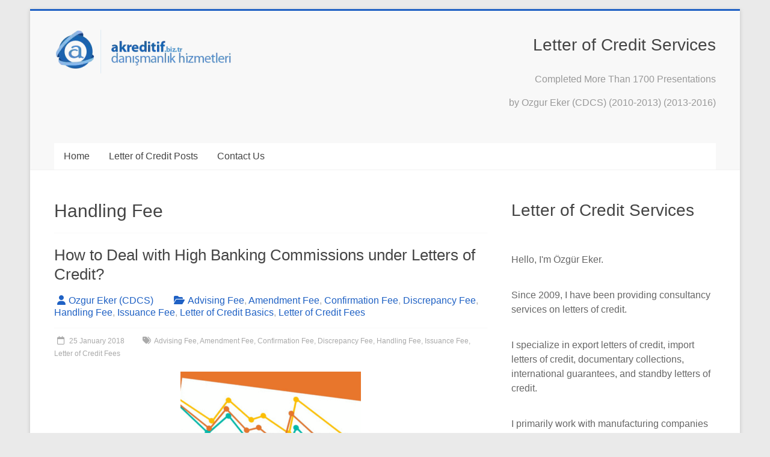

--- FILE ---
content_type: text/html; charset=UTF-8
request_url: https://www.letterofcredit.biz/index.php/tag/handling-fee/
body_size: 16294
content:
<!DOCTYPE html><html lang="en-US"><head><script data-no-optimize="1" type="8206af864aff3574990981ce-text/javascript">var litespeed_docref=sessionStorage.getItem("litespeed_docref");litespeed_docref&&(Object.defineProperty(document,"referrer",{get:function(){return litespeed_docref}}),sessionStorage.removeItem("litespeed_docref"));</script> <meta charset="UTF-8" /><meta name="viewport" content="width=device-width, initial-scale=1"><link rel="profile" href="https://gmpg.org/xfn/11" /><title>Handling Fee &#8211; Letter of Credit Consultancy Services</title><meta name='robots' content='max-image-preview:large' /><link rel='dns-prefetch' href='//fonts.googleapis.com' /><style id='wp-img-auto-sizes-contain-inline-css' type='text/css'>img:is([sizes=auto i],[sizes^="auto," i]){contain-intrinsic-size:3000px 1500px}
/*# sourceURL=wp-img-auto-sizes-contain-inline-css */</style><link data-optimized="2" rel="stylesheet" href="https://www.letterofcredit.biz/wp-content/litespeed/css/6e90857dabfa2671a5c67220e950791a.css?ver=8e48c" /><style id='wp-block-heading-inline-css' type='text/css'>h1:where(.wp-block-heading).has-background,h2:where(.wp-block-heading).has-background,h3:where(.wp-block-heading).has-background,h4:where(.wp-block-heading).has-background,h5:where(.wp-block-heading).has-background,h6:where(.wp-block-heading).has-background{padding:1.25em 2.375em}h1.has-text-align-left[style*=writing-mode]:where([style*=vertical-lr]),h1.has-text-align-right[style*=writing-mode]:where([style*=vertical-rl]),h2.has-text-align-left[style*=writing-mode]:where([style*=vertical-lr]),h2.has-text-align-right[style*=writing-mode]:where([style*=vertical-rl]),h3.has-text-align-left[style*=writing-mode]:where([style*=vertical-lr]),h3.has-text-align-right[style*=writing-mode]:where([style*=vertical-rl]),h4.has-text-align-left[style*=writing-mode]:where([style*=vertical-lr]),h4.has-text-align-right[style*=writing-mode]:where([style*=vertical-rl]),h5.has-text-align-left[style*=writing-mode]:where([style*=vertical-lr]),h5.has-text-align-right[style*=writing-mode]:where([style*=vertical-rl]),h6.has-text-align-left[style*=writing-mode]:where([style*=vertical-lr]),h6.has-text-align-right[style*=writing-mode]:where([style*=vertical-rl]){rotate:180deg}
/*# sourceURL=https://www.letterofcredit.biz/wp-includes/blocks/heading/style.min.css */</style><style id='wp-block-image-inline-css' type='text/css'>.wp-block-image>a,.wp-block-image>figure>a{display:inline-block}.wp-block-image img{box-sizing:border-box;height:auto;max-width:100%;vertical-align:bottom}@media not (prefers-reduced-motion){.wp-block-image img.hide{visibility:hidden}.wp-block-image img.show{animation:show-content-image .4s}}.wp-block-image[style*=border-radius] img,.wp-block-image[style*=border-radius]>a{border-radius:inherit}.wp-block-image.has-custom-border img{box-sizing:border-box}.wp-block-image.aligncenter{text-align:center}.wp-block-image.alignfull>a,.wp-block-image.alignwide>a{width:100%}.wp-block-image.alignfull img,.wp-block-image.alignwide img{height:auto;width:100%}.wp-block-image .aligncenter,.wp-block-image .alignleft,.wp-block-image .alignright,.wp-block-image.aligncenter,.wp-block-image.alignleft,.wp-block-image.alignright{display:table}.wp-block-image .aligncenter>figcaption,.wp-block-image .alignleft>figcaption,.wp-block-image .alignright>figcaption,.wp-block-image.aligncenter>figcaption,.wp-block-image.alignleft>figcaption,.wp-block-image.alignright>figcaption{caption-side:bottom;display:table-caption}.wp-block-image .alignleft{float:left;margin:.5em 1em .5em 0}.wp-block-image .alignright{float:right;margin:.5em 0 .5em 1em}.wp-block-image .aligncenter{margin-left:auto;margin-right:auto}.wp-block-image :where(figcaption){margin-bottom:1em;margin-top:.5em}.wp-block-image.is-style-circle-mask img{border-radius:9999px}@supports ((-webkit-mask-image:none) or (mask-image:none)) or (-webkit-mask-image:none){.wp-block-image.is-style-circle-mask img{border-radius:0;-webkit-mask-image:url('data:image/svg+xml;utf8,<svg viewBox="0 0 100 100" xmlns="http://www.w3.org/2000/svg"><circle cx="50" cy="50" r="50"/></svg>');mask-image:url('data:image/svg+xml;utf8,<svg viewBox="0 0 100 100" xmlns="http://www.w3.org/2000/svg"><circle cx="50" cy="50" r="50"/></svg>');mask-mode:alpha;-webkit-mask-position:center;mask-position:center;-webkit-mask-repeat:no-repeat;mask-repeat:no-repeat;-webkit-mask-size:contain;mask-size:contain}}:root :where(.wp-block-image.is-style-rounded img,.wp-block-image .is-style-rounded img){border-radius:9999px}.wp-block-image figure{margin:0}.wp-lightbox-container{display:flex;flex-direction:column;position:relative}.wp-lightbox-container img{cursor:zoom-in}.wp-lightbox-container img:hover+button{opacity:1}.wp-lightbox-container button{align-items:center;backdrop-filter:blur(16px) saturate(180%);background-color:#5a5a5a40;border:none;border-radius:4px;cursor:zoom-in;display:flex;height:20px;justify-content:center;opacity:0;padding:0;position:absolute;right:16px;text-align:center;top:16px;width:20px;z-index:100}@media not (prefers-reduced-motion){.wp-lightbox-container button{transition:opacity .2s ease}}.wp-lightbox-container button:focus-visible{outline:3px auto #5a5a5a40;outline:3px auto -webkit-focus-ring-color;outline-offset:3px}.wp-lightbox-container button:hover{cursor:pointer;opacity:1}.wp-lightbox-container button:focus{opacity:1}.wp-lightbox-container button:focus,.wp-lightbox-container button:hover,.wp-lightbox-container button:not(:hover):not(:active):not(.has-background){background-color:#5a5a5a40;border:none}.wp-lightbox-overlay{box-sizing:border-box;cursor:zoom-out;height:100vh;left:0;overflow:hidden;position:fixed;top:0;visibility:hidden;width:100%;z-index:100000}.wp-lightbox-overlay .close-button{align-items:center;cursor:pointer;display:flex;justify-content:center;min-height:40px;min-width:40px;padding:0;position:absolute;right:calc(env(safe-area-inset-right) + 16px);top:calc(env(safe-area-inset-top) + 16px);z-index:5000000}.wp-lightbox-overlay .close-button:focus,.wp-lightbox-overlay .close-button:hover,.wp-lightbox-overlay .close-button:not(:hover):not(:active):not(.has-background){background:none;border:none}.wp-lightbox-overlay .lightbox-image-container{height:var(--wp--lightbox-container-height);left:50%;overflow:hidden;position:absolute;top:50%;transform:translate(-50%,-50%);transform-origin:top left;width:var(--wp--lightbox-container-width);z-index:9999999999}.wp-lightbox-overlay .wp-block-image{align-items:center;box-sizing:border-box;display:flex;height:100%;justify-content:center;margin:0;position:relative;transform-origin:0 0;width:100%;z-index:3000000}.wp-lightbox-overlay .wp-block-image img{height:var(--wp--lightbox-image-height);min-height:var(--wp--lightbox-image-height);min-width:var(--wp--lightbox-image-width);width:var(--wp--lightbox-image-width)}.wp-lightbox-overlay .wp-block-image figcaption{display:none}.wp-lightbox-overlay button{background:none;border:none}.wp-lightbox-overlay .scrim{background-color:#fff;height:100%;opacity:.9;position:absolute;width:100%;z-index:2000000}.wp-lightbox-overlay.active{visibility:visible}@media not (prefers-reduced-motion){.wp-lightbox-overlay.active{animation:turn-on-visibility .25s both}.wp-lightbox-overlay.active img{animation:turn-on-visibility .35s both}.wp-lightbox-overlay.show-closing-animation:not(.active){animation:turn-off-visibility .35s both}.wp-lightbox-overlay.show-closing-animation:not(.active) img{animation:turn-off-visibility .25s both}.wp-lightbox-overlay.zoom.active{animation:none;opacity:1;visibility:visible}.wp-lightbox-overlay.zoom.active .lightbox-image-container{animation:lightbox-zoom-in .4s}.wp-lightbox-overlay.zoom.active .lightbox-image-container img{animation:none}.wp-lightbox-overlay.zoom.active .scrim{animation:turn-on-visibility .4s forwards}.wp-lightbox-overlay.zoom.show-closing-animation:not(.active){animation:none}.wp-lightbox-overlay.zoom.show-closing-animation:not(.active) .lightbox-image-container{animation:lightbox-zoom-out .4s}.wp-lightbox-overlay.zoom.show-closing-animation:not(.active) .lightbox-image-container img{animation:none}.wp-lightbox-overlay.zoom.show-closing-animation:not(.active) .scrim{animation:turn-off-visibility .4s forwards}}@keyframes show-content-image{0%{visibility:hidden}99%{visibility:hidden}to{visibility:visible}}@keyframes turn-on-visibility{0%{opacity:0}to{opacity:1}}@keyframes turn-off-visibility{0%{opacity:1;visibility:visible}99%{opacity:0;visibility:visible}to{opacity:0;visibility:hidden}}@keyframes lightbox-zoom-in{0%{transform:translate(calc((-100vw + var(--wp--lightbox-scrollbar-width))/2 + var(--wp--lightbox-initial-left-position)),calc(-50vh + var(--wp--lightbox-initial-top-position))) scale(var(--wp--lightbox-scale))}to{transform:translate(-50%,-50%) scale(1)}}@keyframes lightbox-zoom-out{0%{transform:translate(-50%,-50%) scale(1);visibility:visible}99%{visibility:visible}to{transform:translate(calc((-100vw + var(--wp--lightbox-scrollbar-width))/2 + var(--wp--lightbox-initial-left-position)),calc(-50vh + var(--wp--lightbox-initial-top-position))) scale(var(--wp--lightbox-scale));visibility:hidden}}
/*# sourceURL=https://www.letterofcredit.biz/wp-includes/blocks/image/style.min.css */</style><style id='wp-block-image-theme-inline-css' type='text/css'>:root :where(.wp-block-image figcaption){color:#555;font-size:13px;text-align:center}.is-dark-theme :root :where(.wp-block-image figcaption){color:#ffffffa6}.wp-block-image{margin:0 0 1em}
/*# sourceURL=https://www.letterofcredit.biz/wp-includes/blocks/image/theme.min.css */</style><style id='wp-block-post-date-inline-css' type='text/css'>.wp-block-post-date{box-sizing:border-box}
/*# sourceURL=https://www.letterofcredit.biz/wp-includes/blocks/post-date/style.min.css */</style><style id='wp-block-group-inline-css' type='text/css'>.wp-block-group{box-sizing:border-box}:where(.wp-block-group.wp-block-group-is-layout-constrained){position:relative}
/*# sourceURL=https://www.letterofcredit.biz/wp-includes/blocks/group/style.min.css */</style><style id='wp-block-group-theme-inline-css' type='text/css'>:where(.wp-block-group.has-background){padding:1.25em 2.375em}
/*# sourceURL=https://www.letterofcredit.biz/wp-includes/blocks/group/theme.min.css */</style><style id='wp-block-paragraph-inline-css' type='text/css'>.is-small-text{font-size:.875em}.is-regular-text{font-size:1em}.is-large-text{font-size:2.25em}.is-larger-text{font-size:3em}.has-drop-cap:not(:focus):first-letter{float:left;font-size:8.4em;font-style:normal;font-weight:100;line-height:.68;margin:.05em .1em 0 0;text-transform:uppercase}body.rtl .has-drop-cap:not(:focus):first-letter{float:none;margin-left:.1em}p.has-drop-cap.has-background{overflow:hidden}:root :where(p.has-background){padding:1.25em 2.375em}:where(p.has-text-color:not(.has-link-color)) a{color:inherit}p.has-text-align-left[style*="writing-mode:vertical-lr"],p.has-text-align-right[style*="writing-mode:vertical-rl"]{rotate:180deg}
/*# sourceURL=https://www.letterofcredit.biz/wp-includes/blocks/paragraph/style.min.css */</style><style id='global-styles-inline-css' type='text/css'>:root{--wp--preset--aspect-ratio--square: 1;--wp--preset--aspect-ratio--4-3: 4/3;--wp--preset--aspect-ratio--3-4: 3/4;--wp--preset--aspect-ratio--3-2: 3/2;--wp--preset--aspect-ratio--2-3: 2/3;--wp--preset--aspect-ratio--16-9: 16/9;--wp--preset--aspect-ratio--9-16: 9/16;--wp--preset--color--black: #000000;--wp--preset--color--cyan-bluish-gray: #abb8c3;--wp--preset--color--white: #ffffff;--wp--preset--color--pale-pink: #f78da7;--wp--preset--color--vivid-red: #cf2e2e;--wp--preset--color--luminous-vivid-orange: #ff6900;--wp--preset--color--luminous-vivid-amber: #fcb900;--wp--preset--color--light-green-cyan: #7bdcb5;--wp--preset--color--vivid-green-cyan: #00d084;--wp--preset--color--pale-cyan-blue: #8ed1fc;--wp--preset--color--vivid-cyan-blue: #0693e3;--wp--preset--color--vivid-purple: #9b51e0;--wp--preset--gradient--vivid-cyan-blue-to-vivid-purple: linear-gradient(135deg,rgb(6,147,227) 0%,rgb(155,81,224) 100%);--wp--preset--gradient--light-green-cyan-to-vivid-green-cyan: linear-gradient(135deg,rgb(122,220,180) 0%,rgb(0,208,130) 100%);--wp--preset--gradient--luminous-vivid-amber-to-luminous-vivid-orange: linear-gradient(135deg,rgb(252,185,0) 0%,rgb(255,105,0) 100%);--wp--preset--gradient--luminous-vivid-orange-to-vivid-red: linear-gradient(135deg,rgb(255,105,0) 0%,rgb(207,46,46) 100%);--wp--preset--gradient--very-light-gray-to-cyan-bluish-gray: linear-gradient(135deg,rgb(238,238,238) 0%,rgb(169,184,195) 100%);--wp--preset--gradient--cool-to-warm-spectrum: linear-gradient(135deg,rgb(74,234,220) 0%,rgb(151,120,209) 20%,rgb(207,42,186) 40%,rgb(238,44,130) 60%,rgb(251,105,98) 80%,rgb(254,248,76) 100%);--wp--preset--gradient--blush-light-purple: linear-gradient(135deg,rgb(255,206,236) 0%,rgb(152,150,240) 100%);--wp--preset--gradient--blush-bordeaux: linear-gradient(135deg,rgb(254,205,165) 0%,rgb(254,45,45) 50%,rgb(107,0,62) 100%);--wp--preset--gradient--luminous-dusk: linear-gradient(135deg,rgb(255,203,112) 0%,rgb(199,81,192) 50%,rgb(65,88,208) 100%);--wp--preset--gradient--pale-ocean: linear-gradient(135deg,rgb(255,245,203) 0%,rgb(182,227,212) 50%,rgb(51,167,181) 100%);--wp--preset--gradient--electric-grass: linear-gradient(135deg,rgb(202,248,128) 0%,rgb(113,206,126) 100%);--wp--preset--gradient--midnight: linear-gradient(135deg,rgb(2,3,129) 0%,rgb(40,116,252) 100%);--wp--preset--font-size--small: 13px;--wp--preset--font-size--medium: 20px;--wp--preset--font-size--large: 36px;--wp--preset--font-size--x-large: 42px;--wp--preset--spacing--20: 0.44rem;--wp--preset--spacing--30: 0.67rem;--wp--preset--spacing--40: 1rem;--wp--preset--spacing--50: 1.5rem;--wp--preset--spacing--60: 2.25rem;--wp--preset--spacing--70: 3.38rem;--wp--preset--spacing--80: 5.06rem;--wp--preset--shadow--natural: 6px 6px 9px rgba(0, 0, 0, 0.2);--wp--preset--shadow--deep: 12px 12px 50px rgba(0, 0, 0, 0.4);--wp--preset--shadow--sharp: 6px 6px 0px rgba(0, 0, 0, 0.2);--wp--preset--shadow--outlined: 6px 6px 0px -3px rgb(255, 255, 255), 6px 6px rgb(0, 0, 0);--wp--preset--shadow--crisp: 6px 6px 0px rgb(0, 0, 0);}:where(.is-layout-flex){gap: 0.5em;}:where(.is-layout-grid){gap: 0.5em;}body .is-layout-flex{display: flex;}.is-layout-flex{flex-wrap: wrap;align-items: center;}.is-layout-flex > :is(*, div){margin: 0;}body .is-layout-grid{display: grid;}.is-layout-grid > :is(*, div){margin: 0;}:where(.wp-block-columns.is-layout-flex){gap: 2em;}:where(.wp-block-columns.is-layout-grid){gap: 2em;}:where(.wp-block-post-template.is-layout-flex){gap: 1.25em;}:where(.wp-block-post-template.is-layout-grid){gap: 1.25em;}.has-black-color{color: var(--wp--preset--color--black) !important;}.has-cyan-bluish-gray-color{color: var(--wp--preset--color--cyan-bluish-gray) !important;}.has-white-color{color: var(--wp--preset--color--white) !important;}.has-pale-pink-color{color: var(--wp--preset--color--pale-pink) !important;}.has-vivid-red-color{color: var(--wp--preset--color--vivid-red) !important;}.has-luminous-vivid-orange-color{color: var(--wp--preset--color--luminous-vivid-orange) !important;}.has-luminous-vivid-amber-color{color: var(--wp--preset--color--luminous-vivid-amber) !important;}.has-light-green-cyan-color{color: var(--wp--preset--color--light-green-cyan) !important;}.has-vivid-green-cyan-color{color: var(--wp--preset--color--vivid-green-cyan) !important;}.has-pale-cyan-blue-color{color: var(--wp--preset--color--pale-cyan-blue) !important;}.has-vivid-cyan-blue-color{color: var(--wp--preset--color--vivid-cyan-blue) !important;}.has-vivid-purple-color{color: var(--wp--preset--color--vivid-purple) !important;}.has-black-background-color{background-color: var(--wp--preset--color--black) !important;}.has-cyan-bluish-gray-background-color{background-color: var(--wp--preset--color--cyan-bluish-gray) !important;}.has-white-background-color{background-color: var(--wp--preset--color--white) !important;}.has-pale-pink-background-color{background-color: var(--wp--preset--color--pale-pink) !important;}.has-vivid-red-background-color{background-color: var(--wp--preset--color--vivid-red) !important;}.has-luminous-vivid-orange-background-color{background-color: var(--wp--preset--color--luminous-vivid-orange) !important;}.has-luminous-vivid-amber-background-color{background-color: var(--wp--preset--color--luminous-vivid-amber) !important;}.has-light-green-cyan-background-color{background-color: var(--wp--preset--color--light-green-cyan) !important;}.has-vivid-green-cyan-background-color{background-color: var(--wp--preset--color--vivid-green-cyan) !important;}.has-pale-cyan-blue-background-color{background-color: var(--wp--preset--color--pale-cyan-blue) !important;}.has-vivid-cyan-blue-background-color{background-color: var(--wp--preset--color--vivid-cyan-blue) !important;}.has-vivid-purple-background-color{background-color: var(--wp--preset--color--vivid-purple) !important;}.has-black-border-color{border-color: var(--wp--preset--color--black) !important;}.has-cyan-bluish-gray-border-color{border-color: var(--wp--preset--color--cyan-bluish-gray) !important;}.has-white-border-color{border-color: var(--wp--preset--color--white) !important;}.has-pale-pink-border-color{border-color: var(--wp--preset--color--pale-pink) !important;}.has-vivid-red-border-color{border-color: var(--wp--preset--color--vivid-red) !important;}.has-luminous-vivid-orange-border-color{border-color: var(--wp--preset--color--luminous-vivid-orange) !important;}.has-luminous-vivid-amber-border-color{border-color: var(--wp--preset--color--luminous-vivid-amber) !important;}.has-light-green-cyan-border-color{border-color: var(--wp--preset--color--light-green-cyan) !important;}.has-vivid-green-cyan-border-color{border-color: var(--wp--preset--color--vivid-green-cyan) !important;}.has-pale-cyan-blue-border-color{border-color: var(--wp--preset--color--pale-cyan-blue) !important;}.has-vivid-cyan-blue-border-color{border-color: var(--wp--preset--color--vivid-cyan-blue) !important;}.has-vivid-purple-border-color{border-color: var(--wp--preset--color--vivid-purple) !important;}.has-vivid-cyan-blue-to-vivid-purple-gradient-background{background: var(--wp--preset--gradient--vivid-cyan-blue-to-vivid-purple) !important;}.has-light-green-cyan-to-vivid-green-cyan-gradient-background{background: var(--wp--preset--gradient--light-green-cyan-to-vivid-green-cyan) !important;}.has-luminous-vivid-amber-to-luminous-vivid-orange-gradient-background{background: var(--wp--preset--gradient--luminous-vivid-amber-to-luminous-vivid-orange) !important;}.has-luminous-vivid-orange-to-vivid-red-gradient-background{background: var(--wp--preset--gradient--luminous-vivid-orange-to-vivid-red) !important;}.has-very-light-gray-to-cyan-bluish-gray-gradient-background{background: var(--wp--preset--gradient--very-light-gray-to-cyan-bluish-gray) !important;}.has-cool-to-warm-spectrum-gradient-background{background: var(--wp--preset--gradient--cool-to-warm-spectrum) !important;}.has-blush-light-purple-gradient-background{background: var(--wp--preset--gradient--blush-light-purple) !important;}.has-blush-bordeaux-gradient-background{background: var(--wp--preset--gradient--blush-bordeaux) !important;}.has-luminous-dusk-gradient-background{background: var(--wp--preset--gradient--luminous-dusk) !important;}.has-pale-ocean-gradient-background{background: var(--wp--preset--gradient--pale-ocean) !important;}.has-electric-grass-gradient-background{background: var(--wp--preset--gradient--electric-grass) !important;}.has-midnight-gradient-background{background: var(--wp--preset--gradient--midnight) !important;}.has-small-font-size{font-size: var(--wp--preset--font-size--small) !important;}.has-medium-font-size{font-size: var(--wp--preset--font-size--medium) !important;}.has-large-font-size{font-size: var(--wp--preset--font-size--large) !important;}.has-x-large-font-size{font-size: var(--wp--preset--font-size--x-large) !important;}
/*# sourceURL=global-styles-inline-css */</style><style id='core-block-supports-inline-css' type='text/css'>.wp-elements-214286024665c1a9d58d251a986feace a:where(:not(.wp-element-button)){color:var(--wp--preset--color--black);}.wp-elements-38778e6897e08243aa86755516555323 a:where(:not(.wp-element-button)){color:var(--wp--preset--color--black);}.wp-container-core-group-is-layout-ad2f72ca{flex-wrap:nowrap;}
/*# sourceURL=core-block-supports-inline-css */</style><style id='classic-theme-styles-inline-css' type='text/css'>/*! This file is auto-generated */
.wp-block-button__link{color:#fff;background-color:#32373c;border-radius:9999px;box-shadow:none;text-decoration:none;padding:calc(.667em + 2px) calc(1.333em + 2px);font-size:1.125em}.wp-block-file__button{background:#32373c;color:#fff;text-decoration:none}
/*# sourceURL=/wp-includes/css/classic-themes.min.css */</style><style id='dominant-color-styles-inline-css' type='text/css'>img[data-dominant-color]:not(.has-transparency) { background-color: var(--dominant-color); }
/*# sourceURL=dominant-color-styles-inline-css */</style> <script type="litespeed/javascript" data-src="https://www.letterofcredit.biz/wp-includes/js/jquery/jquery.min.js" id="jquery-core-js"></script> <link rel="https://api.w.org/" href="https://www.letterofcredit.biz/index.php/wp-json/" /><link rel="alternate" title="JSON" type="application/json" href="https://www.letterofcredit.biz/index.php/wp-json/wp/v2/tags/79" /><meta name="generator" content="auto-sizes 1.7.0"><meta name="generator" content="dominant-color-images 1.2.0"><meta name="generator" content="web-worker-offloading 0.2.0"><meta name="generator" content="webp-uploads 2.6.0"><meta name="generator" content="speculation-rules 1.6.0"><meta name="generator" content="optimization-detective 1.0.0-beta3"><meta name="generator" content="embed-optimizer 1.0.0-beta2"><meta name="generator" content="image-prioritizer 1.0.0-beta2"><link rel="icon" href="https://www.letterofcredit.biz/wp-content/uploads/cropped-lc-png-32x32.webp" sizes="32x32" /><link rel="icon" href="https://www.letterofcredit.biz/wp-content/uploads/cropped-lc-png-192x192.webp" sizes="192x192" /><link rel="apple-touch-icon" href="https://www.letterofcredit.biz/wp-content/uploads/cropped-lc-png-180x180.webp" /><meta name="msapplication-TileImage" content="https://www.letterofcredit.biz/wp-content/uploads/cropped-lc-png-270x270.webp" /><style type="text/css">.accelerate-button,blockquote,button,input[type=button],input[type=reset],input[type=submit]{background-color:#1f61c4}a{color:#1f61c4}#page{border-top:3px solid #1f61c4}#site-title a:hover{color:#1f61c4}#search-form span,.main-navigation a:hover,.main-navigation ul li ul li a:hover,.main-navigation ul li ul li:hover>a,.main-navigation ul li.current-menu-ancestor a,.main-navigation ul li.current-menu-item a,.main-navigation ul li.current-menu-item ul li a:hover,.main-navigation ul li.current_page_ancestor a,.main-navigation ul li.current_page_item a,.main-navigation ul li:hover>a,.main-small-navigation li:hover > a{background-color:#1f61c4}.site-header .menu-toggle:before{color:#1f61c4}.main-small-navigation li:hover{background-color:#1f61c4}.main-small-navigation ul>.current-menu-item,.main-small-navigation ul>.current_page_item{background:#1f61c4}.footer-menu a:hover,.footer-menu ul li.current-menu-ancestor a,.footer-menu ul li.current-menu-item a,.footer-menu ul li.current_page_ancestor a,.footer-menu ul li.current_page_item a,.footer-menu ul li:hover>a{color:#1f61c4}#featured-slider .slider-read-more-button,.slider-title-head .entry-title a{background-color:#1f61c4}a.slide-prev,a.slide-next,.slider-title-head .entry-title a{background-color:#1f61c4}#controllers a.active,#controllers a:hover{background-color:#1f61c4;color:#1f61c4}.format-link .entry-content a{background-color:#1f61c4}#secondary .widget_featured_single_post h3.widget-title a:hover,.widget_image_service_block .entry-title a:hover{color:#1f61c4}.pagination span{background-color:#1f61c4}.pagination a span:hover{color:#1f61c4;border-color:#1f61c4}#content .comments-area a.comment-edit-link:hover,#content .comments-area a.comment-permalink:hover,#content .comments-area article header cite a:hover,.comments-area .comment-author-link a:hover{color:#1f61c4}.comments-area .comment-author-link span{background-color:#1f61c4}#wp-calendar #today,.comment .comment-reply-link:hover,.nav-next a,.nav-previous a{color:#1f61c4}.widget-title span{border-bottom:2px solid #1f61c4}#secondary h3 span:before,.footer-widgets-area h3 span:before{color:#1f61c4}#secondary .accelerate_tagcloud_widget a:hover,.footer-widgets-area .accelerate_tagcloud_widget a:hover{background-color:#1f61c4}.footer-widgets-area a:hover{color:#1f61c4}.footer-socket-wrapper{border-top:3px solid #1f61c4}.footer-socket-wrapper .copyright a:hover{color:#1f61c4}a#scroll-up{background-color:#1f61c4}.entry-meta .byline i,.entry-meta .cat-links i,.entry-meta a,.post .entry-title a:hover{color:#1f61c4}.entry-meta .post-format i{background-color:#1f61c4}.entry-meta .comments-link a:hover,.entry-meta .edit-link a:hover,.entry-meta .posted-on a:hover,.main-navigation li.menu-item-has-children:hover,.entry-meta .tag-links a:hover{color:#1f61c4}.more-link span,.read-more{background-color:#1f61c4}.woocommerce #respond input#submit, .woocommerce a.button, .woocommerce button.button, .woocommerce input.button, .woocommerce #respond input#submit.alt, .woocommerce a.button.alt, .woocommerce button.button.alt, .woocommerce input.button.alt,.woocommerce span.onsale {background-color: #1f61c4;}.woocommerce ul.products li.product .price .amount,.entry-summary .price .amount,.woocommerce .woocommerce-message::before{color: #1f61c4;},.woocommerce .woocommerce-message { border-top-color: #1f61c4;}</style></head><body class="archive tag tag-handling-fee tag-79 wp-custom-logo wp-embed-responsive wp-theme-accelerate  better-responsive-menu boxed"><div id="page" class="hfeed site">
<a class="skip-link screen-reader-text" href="#main">Skip to content</a><header id="masthead" class="site-header clearfix"><div id="header-text-nav-container" class="clearfix"><div class="inner-wrap"><div id="header-text-nav-wrap" class="clearfix"><div id="header-left-section"><div id="header-logo-image">
<a href="https://www.letterofcredit.biz/" class="custom-logo-link" rel="home"><img data-lazyloaded="1" src="[data-uri]" data-od-xpath="/HTML/BODY/DIV[@id=&apos;page&apos;]/*[2][self::HEADER]/*[1][self::DIV]/*[1][self::DIV]/*[1][self::DIV]/*[1][self::DIV]/*[1][self::DIV]/*[1][self::A]/*[1][self::IMG]" width="300" height="75" data-src="https://www.letterofcredit.biz/wp-content/uploads/cropped-cropped-akreditif_danismanlik-logo-png.webp" class="custom-logo has-transparency" alt="Letter of Credit Consultancy Services" decoding="async" data-has-transparency="true" data-dominant-color="0a141f" style="--dominant-color: #0a141f;" /></a></div><div id="header-text" class="screen-reader-text"><h3 id="site-title">
<a href="https://www.letterofcredit.biz/" title="Letter of Credit Consultancy Services" rel="home">Letter of Credit Consultancy Services</a></h3><p id="site-description">Get Paid on Time, Every Time</p></div></div><div id="header-right-section"><div id="header-right-sidebar" class="clearfix"><aside id="block-38" class="widget widget_block"><h2 class="wp-block-heading">Letter of Credit Services</h2></aside><aside id="text-4" class="widget widget_text"><div class="textwidget"><p>Completed More Than 1700 Presentations</p><p>by Ozgur Eker (CDCS) (2010-2013) (2013-2016)</p></div></aside></div></div></div></div><nav id="site-navigation" class="main-navigation inner-wrap clearfix" role="navigation"><h3 class="menu-toggle">Menu</h3><div class="menu-ust-menu-container"><ul id="menu-ust-menu" class="menu"><li id="menu-item-7581" class="menu-item menu-item-type-custom menu-item-object-custom menu-item-home menu-item-7581"><a href="https://www.letterofcredit.biz/">Home</a></li><li id="menu-item-7218" class="menu-item menu-item-type-post_type menu-item-object-page menu-item-7218"><a href="https://www.letterofcredit.biz/index.php/letter-of-credit-posts/">Letter of Credit Posts</a></li><li id="menu-item-7573" class="menu-item menu-item-type-post_type menu-item-object-page menu-item-7573"><a href="https://www.letterofcredit.biz/index.php/contact-us/">Contact Us</a></li></ul></div></nav></div></header><div id="main" class="clearfix"><div class="inner-wrap clearfix"><div id="primary"><div id="content" class="clearfix"><header class="page-header"><h1 class="page-title">
Handling Fee</h1></header><article id="post-426" class="post-426 post type-post status-publish format-standard has-post-thumbnail hentry category-advising-fee category-amendment-fee category-confirmation-fee category-discrepancy-fee category-handling-fee category-issuance-fee category-basics category-letter-of-credit-fees tag-advising-fee tag-amendment-fee tag-confirmation-fee tag-discrepancy-fee tag-handling-fee tag-issuance-fee tag-letter-of-credit-fees"><header class="entry-header"><h2 class="entry-title">
<a href="https://www.letterofcredit.biz/index.php/2018/01/25/how-to-deal-with-high-banking-commissions-under-letters-of-credit/" title="How to Deal with High Banking Commissions under Letters of Credit?">How to Deal with High Banking Commissions under Letters of Credit?</a></h2></header><div class="entry-meta">		<span class="byline"><span class="author vcard"><i class="fa fa-user"></i><a class="url fn n" href="https://www.letterofcredit.biz/index.php/author/admin/" title="Ozgur Eker (CDCS)">Ozgur Eker (CDCS)</a></span></span>
<span class="cat-links"><i class="fa fa-folder-open"></i><a href="https://www.letterofcredit.biz/index.php/category/letter-of-credit-fees/advising-fee/" rel="category tag">Advising Fee</a>, <a href="https://www.letterofcredit.biz/index.php/category/letter-of-credit-fees/amendment-fee/" rel="category tag">Amendment Fee</a>, <a href="https://www.letterofcredit.biz/index.php/category/letter-of-credit-fees/confirmation-fee/" rel="category tag">Confirmation Fee</a>, <a href="https://www.letterofcredit.biz/index.php/category/letter-of-credit-fees/discrepancy-fee/" rel="category tag">Discrepancy Fee</a>, <a href="https://www.letterofcredit.biz/index.php/category/letter-of-credit-fees/handling-fee/" rel="category tag">Handling Fee</a>, <a href="https://www.letterofcredit.biz/index.php/category/letter-of-credit-fees/issuance-fee/" rel="category tag">Issuance Fee</a>, <a href="https://www.letterofcredit.biz/index.php/category/basics/" rel="category tag">Letter of Credit Basics</a>, <a href="https://www.letterofcredit.biz/index.php/category/letter-of-credit-fees/" rel="category tag">Letter of Credit Fees</a></span>
<span class="sep"><span class="post-format"><i class="fa "></i></span></span><span class="posted-on"><a href="https://www.letterofcredit.biz/index.php/2018/01/25/how-to-deal-with-high-banking-commissions-under-letters-of-credit/" title="02:46" rel="bookmark"><i class="fa fa-calendar-o"></i> <time class="entry-date published" datetime="2018-01-25T02:46:36-05:00">25 January 2018</time><time class="updated" datetime="2019-04-07T06:19:26-04:00">7 April 2019</time></a></span><span class="tag-links"><i class="fa fa-tags"></i><a href="https://www.letterofcredit.biz/index.php/tag/advising-fee/" rel="tag">Advising Fee</a>, <a href="https://www.letterofcredit.biz/index.php/tag/amendment-fee/" rel="tag">Amendment Fee</a>, <a href="https://www.letterofcredit.biz/index.php/tag/confirmation-fee/" rel="tag">Confirmation Fee</a>, <a href="https://www.letterofcredit.biz/index.php/tag/discrepancy-fee/" rel="tag">Discrepancy Fee</a>, <a href="https://www.letterofcredit.biz/index.php/tag/handling-fee/" rel="tag">Handling Fee</a>, <a href="https://www.letterofcredit.biz/index.php/tag/issuance-fee/" rel="tag">Issuance Fee</a>, <a href="https://www.letterofcredit.biz/index.php/tag/letter-of-credit-fees/" rel="tag">Letter of Credit Fees</a></span></div><figure class="post-featured-image"><a href="https://www.letterofcredit.biz/index.php/2018/01/25/how-to-deal-with-high-banking-commissions-under-letters-of-credit/" title="How to Deal with High Banking Commissions under Letters of Credit?"><img data-lazyloaded="1" src="[data-uri]" data-od-removed-fetchpriority="high" data-od-replaced-sizes="(max-width: 300px) 100vw, 300px" data-od-xpath="/HTML/BODY/DIV[@id=&apos;page&apos;]/*[3][self::DIV]/*[1][self::DIV]/*[1][self::DIV]/*[1][self::DIV]/*[2][self::ARTICLE]/*[3][self::FIGURE]/*[1][self::A]/*[1][self::IMG]" width="300" height="300" data-src="https://www.letterofcredit.biz/wp-content/uploads/high-letter-of-credit-commissions.png" class="attachment-featured-blog-large size-featured-blog-large wp-post-image" alt="high letter of credit fees and commissions" title="How to Deal with High Banking Commissions under Letters of Credit?" decoding="async" data-srcset="https://www.letterofcredit.biz/wp-content/uploads/high-letter-of-credit-commissions.png 400w, https://www.letterofcredit.biz/wp-content/uploads/high-letter-of-credit-commissions-150x150.png 150w, https://www.letterofcredit.biz/wp-content/uploads/high-letter-of-credit-commissions-300x300.png 300w" data-sizes="(782px &lt; width) 310px, (max-width: 300px) 100vw, 300px" /></a></figure><div class="entry-content clearfix"><p>No matter how many advantages letters of credit have, they have one big disadvantage. They are expensive.</p><p>As a result, you should understand your costs before finalizing a letter of credit deal.</p><p>Letter of credit is a secure payment method in foreign trade. But this comfort of security comes with a price.</p><p>Letters of credit are one of the most expensive international payment methods available on the market.</p><p>As a result, exporters find themselves in a dilemma, when negotiating the terms of the business conditions.</p><p>Question is simple but not easy to answer; either choosing an expensive but relatively secure payment method or choosing a risky but less expensive payment method.</p><h4><span style="color: #ff9900;"><strong>What are the Main Letter of Credit Fees That Exporters Have to Pay?</strong></span></h4><p>It is really hard to answer this question. Because what rules say is different than what the daily practice dictates.</p><ul><li><strong>According to the Rules:</strong> The issuing bank must pay all banking commissions as per UCP 600, which is the latest ICC rules of documentary credits.</li><li><strong>Real Life Situations:</strong> The applicant pays the letter of credit issuance charges, but all other l/c costs will be collected from the beneficiary.</li></ul><h4><span style="color: #ff9900;"><strong>Bank Commissions That Exporters Normally Have to Pay:</strong></span></h4><ul><li>Courier Fee / Postage Fee</li><li>Advising Fee</li><li>Discrepancy Fee</li><li>Handling Fee / Negotiation Fee</li><li>Amendment Commission</li><li>Confirmation Fee</li><li>Reimbursing Bank Charges</li></ul><h4><span style="color: #ff9900;"><strong>Real Life Example :</strong> </span></h4><p>I would like to share a real life bank commissions example below.</p><p>These bank fees were collected from a British exporter under a letter of credit transaction. As you can see, the exporter had to pay 487 GBP to the banks as letter of credit fees.</p><p>Total transaction amount was only 1890 GBP. Letter of credit fees comprised 25% of all transaction amount, and this is unacceptable.</p><figure id="attachment_430" aria-describedby="caption-attachment-430" style="width: 696px" class="wp-caption aligncenter"><img data-lazyloaded="1" src="[data-uri]" data-od-replaced-sizes="(max-width: 696px) 100vw, 696px" data-od-xpath="/HTML/BODY/DIV[@id=&apos;page&apos;]/*[3][self::DIV]/*[1][self::DIV]/*[1][self::DIV]/*[1][self::DIV]/*[2][self::ARTICLE]/*[4][self::DIV]/*[16][self::FIGURE]/*[1][self::IMG]" decoding="async" class="wp-image-430 size-large" data-src="http://www.letterofcredit.biz/wp-content/uploads/bank-commissions-1024x462.png" alt="letter of credit bank commissions" width="696" height="314" data-srcset="https://www.letterofcredit.biz/wp-content/uploads/bank-commissions-1024x462.png 1024w, https://www.letterofcredit.biz/wp-content/uploads/bank-commissions-300x135.png 300w, https://www.letterofcredit.biz/wp-content/uploads/bank-commissions-768x346.png 768w, https://www.letterofcredit.biz/wp-content/uploads/bank-commissions-696x314.png 696w, https://www.letterofcredit.biz/wp-content/uploads/bank-commissions-932x420.png 932w, https://www.letterofcredit.biz/wp-content/uploads/bank-commissions.png 1067w" data-sizes="(782px &lt; width) 596px, (max-width: 696px) 100vw, 696px" /><figcaption id="caption-attachment-430" class="wp-caption-text">Figure 1 : Real life example of bank commissions under a letter of credit transaction.</figcaption></figure><h4><span style="color: #ff9900;"><strong>Suggestions to Eliminate High Banking Commissions Under Letters of Credit Transactions for Exporters:</strong></span></h4><ul><li><strong>Suggestion 1:</strong> Do not use letters of credit in low value transactions. As a general rule of thumb, transaction amounts below 10.000 USD to 15.000 USD can be considered as a low value businesses. Try to use alternative payment methods, instead of letters of credit on these occasions.</li><li><strong>Suggestion 2:</strong> Try to convince your customer, so that the letter of credit fees will be paid by the applicant. Remember, letter of credit rules are on your side.</li><li><strong>Suggestion 3:</strong> The worst case scenario may be is that, you can not find an alternative payment option and your customer does not want to pay letter of credit charges, except for the l/c issuance costs. If this is the situation, then try to learn approximate bank commissions and make sure that you have included at least some of them on your price offer.</li></ul></div></article><article id="post-370" class="post-370 post type-post status-publish format-standard has-post-thumbnail hentry category-advising-fee category-amendment-fee category-confirmation-fee category-discrepancy-fee category-handling-fee category-issuance-fee category-basics category-letter-of-credit-fees tag-advising-fee tag-amendment-fee tag-confirmation-fee tag-discrepancy-fee tag-handling-fee tag-issuance-fee tag-letter-of-credit-fees tag-reimbursement-fee"><header class="entry-header"><h2 class="entry-title">
<a href="https://www.letterofcredit.biz/index.php/2018/01/23/letter-of-credit-fees/" title="Letter of Credit Fees">Letter of Credit Fees</a></h2></header><div class="entry-meta">		<span class="byline"><span class="author vcard"><i class="fa fa-user"></i><a class="url fn n" href="https://www.letterofcredit.biz/index.php/author/admin/" title="Ozgur Eker (CDCS)">Ozgur Eker (CDCS)</a></span></span>
<span class="cat-links"><i class="fa fa-folder-open"></i><a href="https://www.letterofcredit.biz/index.php/category/letter-of-credit-fees/advising-fee/" rel="category tag">Advising Fee</a>, <a href="https://www.letterofcredit.biz/index.php/category/letter-of-credit-fees/amendment-fee/" rel="category tag">Amendment Fee</a>, <a href="https://www.letterofcredit.biz/index.php/category/letter-of-credit-fees/confirmation-fee/" rel="category tag">Confirmation Fee</a>, <a href="https://www.letterofcredit.biz/index.php/category/letter-of-credit-fees/discrepancy-fee/" rel="category tag">Discrepancy Fee</a>, <a href="https://www.letterofcredit.biz/index.php/category/letter-of-credit-fees/handling-fee/" rel="category tag">Handling Fee</a>, <a href="https://www.letterofcredit.biz/index.php/category/letter-of-credit-fees/issuance-fee/" rel="category tag">Issuance Fee</a>, <a href="https://www.letterofcredit.biz/index.php/category/basics/" rel="category tag">Letter of Credit Basics</a>, <a href="https://www.letterofcredit.biz/index.php/category/letter-of-credit-fees/" rel="category tag">Letter of Credit Fees</a></span>
<span class="sep"><span class="post-format"><i class="fa "></i></span></span><span class="posted-on"><a href="https://www.letterofcredit.biz/index.php/2018/01/23/letter-of-credit-fees/" title="13:26" rel="bookmark"><i class="fa fa-calendar-o"></i> <time class="entry-date published" datetime="2018-01-23T13:26:58-05:00">23 January 2018</time><time class="updated" datetime="2025-02-19T12:29:59-05:00">19 February 2025</time></a></span><span class="tag-links"><i class="fa fa-tags"></i><a href="https://www.letterofcredit.biz/index.php/tag/advising-fee/" rel="tag">Advising Fee</a>, <a href="https://www.letterofcredit.biz/index.php/tag/amendment-fee/" rel="tag">Amendment Fee</a>, <a href="https://www.letterofcredit.biz/index.php/tag/confirmation-fee/" rel="tag">Confirmation Fee</a>, <a href="https://www.letterofcredit.biz/index.php/tag/discrepancy-fee/" rel="tag">Discrepancy Fee</a>, <a href="https://www.letterofcredit.biz/index.php/tag/handling-fee/" rel="tag">Handling Fee</a>, <a href="https://www.letterofcredit.biz/index.php/tag/issuance-fee/" rel="tag">Issuance Fee</a>, <a href="https://www.letterofcredit.biz/index.php/tag/letter-of-credit-fees/" rel="tag">Letter of Credit Fees</a>, <a href="https://www.letterofcredit.biz/index.php/tag/reimbursement-fee/" rel="tag">Reimbursement Fee</a></span></div><figure class="post-featured-image"><a href="https://www.letterofcredit.biz/index.php/2018/01/23/letter-of-credit-fees/" title="Letter of Credit Fees"><img data-lazyloaded="1" src="[data-uri]" data-od-replaced-sizes="(max-width: 300px) 100vw, 300px" data-od-xpath="/HTML/BODY/DIV[@id=&apos;page&apos;]/*[3][self::DIV]/*[1][self::DIV]/*[1][self::DIV]/*[1][self::DIV]/*[3][self::ARTICLE]/*[3][self::FIGURE]/*[1][self::A]/*[1][self::IMG]" width="300" height="300" data-src="https://www.letterofcredit.biz/wp-content/uploads/letter-of-credit-fees.png" class="attachment-featured-blog-large size-featured-blog-large wp-post-image" alt="Letter of credit fees" title="Letter of Credit Fees" decoding="async" data-srcset="https://www.letterofcredit.biz/wp-content/uploads/letter-of-credit-fees.png 400w, https://www.letterofcredit.biz/wp-content/uploads/letter-of-credit-fees-150x150.png 150w, https://www.letterofcredit.biz/wp-content/uploads/letter-of-credit-fees-300x300.png 300w" data-sizes="(782px &lt; width) 152px, (max-width: 300px) 100vw, 300px" /></a></figure><div class="entry-content clearfix"><div class="wp-block-group is-nowrap is-layout-flex wp-container-core-group-is-layout-ad2f72ca wp-block-group-is-layout-flex"><p class="has-black-color has-text-color has-link-color wp-elements-214286024665c1a9d58d251a986feace" style="font-style:normal;font-weight:600">Updated on:</p><div style="font-style:normal;font-weight:600;" class="wp-block-post-date__modified-date has-link-color wp-elements-38778e6897e08243aa86755516555323 wp-block-post-date has-text-color has-black-color"><time datetime="2025-02-19T12:29:59-05:00">19 February 2025</time></div></div><p>Letters of credit have certain advantages as an international payment method.</p><p>If you have enough knowledge and expertise on letters of credit field, then you can use them wisely to get paid where no other payment method works.</p><p>No matter how many advantages letters of credit have, they have one big disadvantage.</p><p>They are expensive.</p><p>As a result, you should understand your costs, before finalizing a letter of credit deal.</p><a href="https://www.letterofcredit.biz/index.php/2018/01/23/letter-of-credit-fees/" class="more-link"><span>Read more</span></a></div></article></div></div><div id="secondary"><aside id="block-30" class="widget widget_block"><h2 class="wp-block-heading">Letter of Credit Services</h2></aside><aside id="block-31" class="widget widget_block widget_text"><p>Hello, I'm Özgür Eker.</p></aside><aside id="block-32" class="widget widget_block widget_text"><p>Since 2009, I have been providing consultancy services on letters of credit.</p></aside><aside id="block-33" class="widget widget_block widget_text"><p>I specialize in export letters of credit, import letters of credit, documentary collections, international guarantees, and standby letters of credit.</p></aside><aside id="block-34" class="widget widget_block widget_text"><p>I primarily work with manufacturing companies engaged in exports.</p></aside><aside id="block-35" class="widget widget_block widget_text"><p>For more information, you can contact me through the <strong><a href="https://www.letterofcredit.biz/index.php/contact-us/" data-type="link" data-id="https://www.letterofcredit.biz/index.php/contact-us/">contact page</a></strong>.</p></aside><aside id="block-36" class="widget widget_block widget_text"><p>My consultancy services cover the entire process of letters of credit, from the initiation stage to the completion of the transaction. Services are provided online.</p></aside></div></div></div><footer id="colophon" class="clearfix"><div class="footer-widgets-wrapper"><div class="inner-wrap"><div class="footer-widgets-area clearfix"><div class="tg-one-third"><aside id="block-15" class="widget widget_block widget_media_image"><figure class="wp-block-image size-full"><img data-lazyloaded="1" src="[data-uri]" data-od-replaced-sizes="(max-width: 302px) 100vw, 302px" data-od-xpath="/HTML/BODY/DIV[@id=&apos;page&apos;]/*[4][self::FOOTER]/*[1][self::DIV]/*[1][self::DIV]/*[1][self::DIV]/*[1][self::DIV]/*[1][self::ASIDE]/*[1][self::FIGURE]/*[1][self::IMG]" decoding="async" width="302" height="143" data-sizes="(782px &lt; width) 288px, (max-width: 302px) 100vw, 302px" data-src="https://www.letterofcredit.biz/wp-content/uploads/ozgur-eker-akreditif-cdcs-png.webp" alt="" class="wp-image-7394" data-srcset="https://www.letterofcredit.biz/wp-content/uploads/ozgur-eker-akreditif-cdcs-png.webp 302w, https://www.letterofcredit.biz/wp-content/uploads/ozgur-eker-akreditif-cdcs-png-300x142.webp 300w" /></figure></aside><aside id="block-11" class="widget widget_block widget_text"><p>As Letter of Credit Consultancy Services, we have been working for 15 years primarily on export letters of credit, import letters of credit, as well as documents against payment transactions, bank guarantees and standby letters of credit.</p></aside><aside id="block-12" class="widget widget_block widget_text"><p>We continue our work with a best price guarantee and in strict confidentiality.</p></aside><aside id="block-13" class="widget widget_block widget_text"><p>We process letters of credit from all banks and countries.</p></aside></div><div class="tg-one-third"><aside id="recent-posts-3" class="widget widget_recent_entries"><h3 class="widget-title"><span>Recent Posts</span></h3><ul><li>
<a href="https://www.letterofcredit.biz/index.php/2023/06/11/bangladesh-letter-of-credit-consultancy-services/">Bangladesh Letter of Credit Consultancy Services</a></li><li>
<a href="https://www.letterofcredit.biz/index.php/2023/03/17/what-is-a-draft-letter-of-credit/">What is a Draft Letter of Credit?</a></li><li>
<a href="https://www.letterofcredit.biz/index.php/2023/03/16/letter-of-credit-services-for-us-exporters/">Letter of Credit Services for US Exporters</a></li><li>
<a href="https://www.letterofcredit.biz/index.php/2022/07/28/letter-of-credit-services-for-spanish-exporters/">Letter of Credit Services for Spanish Exporters</a></li><li>
<a href="https://www.letterofcredit.biz/index.php/2022/07/24/letter-of-credit-services-for-italian-exporters/">Letter of Credit Services for Italian Exporters</a></li><li>
<a href="https://www.letterofcredit.biz/index.php/2022/07/17/letter-of-credit-services-for-german-exporters/">Letter of Credit Services for German Exporters</a></li><li>
<a href="https://www.letterofcredit.biz/index.php/2021/09/07/india-export-letter-of-credit-consultancy/">India Export Letter of Credit Consultancy</a></li><li>
<a href="https://www.letterofcredit.biz/index.php/2021/04/04/amount-of-cargo-insurance-coverage-example-under-an-l-c-payment/">Amount of Cargo Insurance Coverage Example under an L/C Payment</a></li><li>
<a href="https://www.letterofcredit.biz/index.php/2021/03/18/all-risks-insurance-policy-under-l-c-payments/">All Risks Insurance Policy Under L/C Payments</a></li><li>
<a href="https://www.letterofcredit.biz/index.php/2021/03/13/senegal-export-letter-of-credit-consultancy/">Senegal Export Letter of Credit Consultancy</a></li><li>
<a href="https://www.letterofcredit.biz/index.php/2021/03/11/fcl-lcl-shipments-single-shipper-multiple-consignees/">FCL/LCL Shipments: Single Shipper/ Multiple Consignees</a></li><li>
<a href="https://www.letterofcredit.biz/index.php/2020/09/07/lcl-fcl-shipments-multiple-shippers-single-consignee/">LCL/FCL Shipments: Multiple Shippers/ Single Consignee</a></li><li>
<a href="https://www.letterofcredit.biz/index.php/2020/09/05/risks-in-lcl-shipments/">Risks in LCL Shipments</a></li><li>
<a href="https://www.letterofcredit.biz/index.php/2020/08/08/letter-of-credit-condition-lcl-lcl-shipment-prohibited/">Letter of Credit Condition: LCL/LCL Shipment Prohibited</a></li><li>
<a href="https://www.letterofcredit.biz/index.php/2019/12/31/full-container-load-fcl-and-less-than-container-load-lcl-explanations-with-examples/">Full Container Load (FCL) and Less than Container Load (LCL): Explanations with Examples</a></li></ul></aside></div><div class="tg-one-third tg-one-third-last"><aside id="text-7" class="widget widget_text"><h3 class="widget-title"><span>Information</span></h3><div class="textwidget"><p>This site is owned and operated by OZGUR EKER.</p><p>© All rights reserved. 2009 - 2025</p><p>Letter of Credit Consultancy Services</p><p>Mansuroğlu Mahallesi, Dumlupınar Caddesi No:47 D:2, Bayraklı, İzmir 35030 / Türkiye</p><p>The unauthorized use of all or any part of the site content is prohibited.</p><p>Legal Notice: All information accessed on the Letter of Credit Consultancy Services (www.letterofcredit.biz) website is provided for informational purposes only. Every effort is made to ensure that the information provided is current, accurate, and valid.</p><p>However, Letter of Credit Consultancy Services accepts no responsibility for any incomplete, incorrect, or outdated information on the site.</p><p>This website does not contain any cookies.</p></div></aside></div></div></div></div><div class="footer-socket-wrapper clearfix"><div class="inner-wrap"><div class="footer-socket-area"><div class="copyright">Copyright &copy; 2026 <a href="https://www.letterofcredit.biz/" title="Letter of Credit Consultancy Services" ><span>Letter of Credit Consultancy Services</span></a>. All rights reserved.<br>Theme: <a href="https://themegrill.com/themes/accelerate" target="_blank" title="Accelerate" rel="nofollow"><span>Accelerate</span></a> by ThemeGrill. Powered by <a href="https://wordpress.org" target="_blank" title="WordPress" rel="nofollow"><span>WordPress</span></a>.</div><nav class="footer-menu" class="clearfix"><div class="menu-footer-container"><ul id="menu-footer" class="menu"><li id="menu-item-7580" class="menu-item menu-item-type-custom menu-item-object-custom menu-item-home menu-item-7580"><a href="https://www.letterofcredit.biz/">Home</a></li><li id="menu-item-7574" class="menu-item menu-item-type-post_type menu-item-object-page menu-item-7574"><a href="https://www.letterofcredit.biz/index.php/contact-us/">Contact Us</a></li><li id="menu-item-8035" class="menu-item menu-item-type-post_type menu-item-object-page menu-item-8035"><a href="https://www.letterofcredit.biz/index.php/disclamer/">Disclamer</a></li></ul></div></nav></div></div></div></footer>
<a href="#masthead" id="scroll-up"><i class="fa fa-long-arrow-up"></i></a></div> <script type="speculationrules">{"prerender":[{"source":"document","where":{"and":[{"href_matches":"/*"},{"not":{"href_matches":["/wp-*.php","/wp-admin/*","/wp-content/uploads/*","/wp-content/*","/wp-content/plugins/*","/wp-content/themes/accelerate/*","/*\\?(.+)"]}},{"not":{"selector_matches":"a[rel~=\"nofollow\"]"}},{"not":{"selector_matches":".no-prerender, .no-prerender a"}},{"not":{"selector_matches":".no-prefetch, .no-prefetch a"}}]},"eagerness":"moderate"}]}</script> <script type="8206af864aff3574990981ce-module">/*  */
import detect from "https:\/\/www.letterofcredit.biz\/wp-content\/plugins\/optimization-detective\/detect.min.js?ver=1.0.0-beta3"; detect( {"minViewportAspectRatio":0.4,"maxViewportAspectRatio":2.5,"isDebug":false,"extensionModuleUrls":["https:\/\/www.letterofcredit.biz\/wp-content\/plugins\/image-prioritizer\/detect.min.js?ver=1.0.0-beta2"],"restApiEndpoint":"https:\/\/www.letterofcredit.biz\/index.php\/wp-json\/optimization-detective\/v1\/url-metrics:store","currentETag":"bb72367a10a024173889d8a2dc90be78","currentUrl":"https:\/\/www.letterofcredit.biz\/index.php\/tag\/handling-fee\/","urlMetricSlug":"26c42f8be8ac44701d86d6ff89ad857d","cachePurgePostId":426,"urlMetricHMAC":"baed1c1fc1780ef9be3b18514aadd403","urlMetricGroupStatuses":[{"minimumViewportWidth":0,"maximumViewportWidth":480,"complete":false},{"minimumViewportWidth":480,"maximumViewportWidth":600,"complete":false},{"minimumViewportWidth":600,"maximumViewportWidth":782,"complete":false},{"minimumViewportWidth":782,"maximumViewportWidth":null,"complete":false}],"storageLockTTL":60,"freshnessTTL":604800,"webVitalsLibrarySrc":"https:\/\/www.letterofcredit.biz\/wp-content\/plugins\/optimization-detective\/build\/web-vitals.js?ver=4.2.4"} );
/*  */</script> <script data-no-optimize="1" type="8206af864aff3574990981ce-text/javascript">window.lazyLoadOptions=Object.assign({},{threshold:300},window.lazyLoadOptions||{});!function(t,e){"object"==typeof exports&&"undefined"!=typeof module?module.exports=e():"function"==typeof define&&define.amd?define(e):(t="undefined"!=typeof globalThis?globalThis:t||self).LazyLoad=e()}(this,function(){"use strict";function e(){return(e=Object.assign||function(t){for(var e=1;e<arguments.length;e++){var n,a=arguments[e];for(n in a)Object.prototype.hasOwnProperty.call(a,n)&&(t[n]=a[n])}return t}).apply(this,arguments)}function o(t){return e({},at,t)}function l(t,e){return t.getAttribute(gt+e)}function c(t){return l(t,vt)}function s(t,e){return function(t,e,n){e=gt+e;null!==n?t.setAttribute(e,n):t.removeAttribute(e)}(t,vt,e)}function i(t){return s(t,null),0}function r(t){return null===c(t)}function u(t){return c(t)===_t}function d(t,e,n,a){t&&(void 0===a?void 0===n?t(e):t(e,n):t(e,n,a))}function f(t,e){et?t.classList.add(e):t.className+=(t.className?" ":"")+e}function _(t,e){et?t.classList.remove(e):t.className=t.className.replace(new RegExp("(^|\\s+)"+e+"(\\s+|$)")," ").replace(/^\s+/,"").replace(/\s+$/,"")}function g(t){return t.llTempImage}function v(t,e){!e||(e=e._observer)&&e.unobserve(t)}function b(t,e){t&&(t.loadingCount+=e)}function p(t,e){t&&(t.toLoadCount=e)}function n(t){for(var e,n=[],a=0;e=t.children[a];a+=1)"SOURCE"===e.tagName&&n.push(e);return n}function h(t,e){(t=t.parentNode)&&"PICTURE"===t.tagName&&n(t).forEach(e)}function a(t,e){n(t).forEach(e)}function m(t){return!!t[lt]}function E(t){return t[lt]}function I(t){return delete t[lt]}function y(e,t){var n;m(e)||(n={},t.forEach(function(t){n[t]=e.getAttribute(t)}),e[lt]=n)}function L(a,t){var o;m(a)&&(o=E(a),t.forEach(function(t){var e,n;e=a,(t=o[n=t])?e.setAttribute(n,t):e.removeAttribute(n)}))}function k(t,e,n){f(t,e.class_loading),s(t,st),n&&(b(n,1),d(e.callback_loading,t,n))}function A(t,e,n){n&&t.setAttribute(e,n)}function O(t,e){A(t,rt,l(t,e.data_sizes)),A(t,it,l(t,e.data_srcset)),A(t,ot,l(t,e.data_src))}function w(t,e,n){var a=l(t,e.data_bg_multi),o=l(t,e.data_bg_multi_hidpi);(a=nt&&o?o:a)&&(t.style.backgroundImage=a,n=n,f(t=t,(e=e).class_applied),s(t,dt),n&&(e.unobserve_completed&&v(t,e),d(e.callback_applied,t,n)))}function x(t,e){!e||0<e.loadingCount||0<e.toLoadCount||d(t.callback_finish,e)}function M(t,e,n){t.addEventListener(e,n),t.llEvLisnrs[e]=n}function N(t){return!!t.llEvLisnrs}function z(t){if(N(t)){var e,n,a=t.llEvLisnrs;for(e in a){var o=a[e];n=e,o=o,t.removeEventListener(n,o)}delete t.llEvLisnrs}}function C(t,e,n){var a;delete t.llTempImage,b(n,-1),(a=n)&&--a.toLoadCount,_(t,e.class_loading),e.unobserve_completed&&v(t,n)}function R(i,r,c){var l=g(i)||i;N(l)||function(t,e,n){N(t)||(t.llEvLisnrs={});var a="VIDEO"===t.tagName?"loadeddata":"load";M(t,a,e),M(t,"error",n)}(l,function(t){var e,n,a,o;n=r,a=c,o=u(e=i),C(e,n,a),f(e,n.class_loaded),s(e,ut),d(n.callback_loaded,e,a),o||x(n,a),z(l)},function(t){var e,n,a,o;n=r,a=c,o=u(e=i),C(e,n,a),f(e,n.class_error),s(e,ft),d(n.callback_error,e,a),o||x(n,a),z(l)})}function T(t,e,n){var a,o,i,r,c;t.llTempImage=document.createElement("IMG"),R(t,e,n),m(c=t)||(c[lt]={backgroundImage:c.style.backgroundImage}),i=n,r=l(a=t,(o=e).data_bg),c=l(a,o.data_bg_hidpi),(r=nt&&c?c:r)&&(a.style.backgroundImage='url("'.concat(r,'")'),g(a).setAttribute(ot,r),k(a,o,i)),w(t,e,n)}function G(t,e,n){var a;R(t,e,n),a=e,e=n,(t=Et[(n=t).tagName])&&(t(n,a),k(n,a,e))}function D(t,e,n){var a;a=t,(-1<It.indexOf(a.tagName)?G:T)(t,e,n)}function S(t,e,n){var a;t.setAttribute("loading","lazy"),R(t,e,n),a=e,(e=Et[(n=t).tagName])&&e(n,a),s(t,_t)}function V(t){t.removeAttribute(ot),t.removeAttribute(it),t.removeAttribute(rt)}function j(t){h(t,function(t){L(t,mt)}),L(t,mt)}function F(t){var e;(e=yt[t.tagName])?e(t):m(e=t)&&(t=E(e),e.style.backgroundImage=t.backgroundImage)}function P(t,e){var n;F(t),n=e,r(e=t)||u(e)||(_(e,n.class_entered),_(e,n.class_exited),_(e,n.class_applied),_(e,n.class_loading),_(e,n.class_loaded),_(e,n.class_error)),i(t),I(t)}function U(t,e,n,a){var o;n.cancel_on_exit&&(c(t)!==st||"IMG"===t.tagName&&(z(t),h(o=t,function(t){V(t)}),V(o),j(t),_(t,n.class_loading),b(a,-1),i(t),d(n.callback_cancel,t,e,a)))}function $(t,e,n,a){var o,i,r=(i=t,0<=bt.indexOf(c(i)));s(t,"entered"),f(t,n.class_entered),_(t,n.class_exited),o=t,i=a,n.unobserve_entered&&v(o,i),d(n.callback_enter,t,e,a),r||D(t,n,a)}function q(t){return t.use_native&&"loading"in HTMLImageElement.prototype}function H(t,o,i){t.forEach(function(t){return(a=t).isIntersecting||0<a.intersectionRatio?$(t.target,t,o,i):(e=t.target,n=t,a=o,t=i,void(r(e)||(f(e,a.class_exited),U(e,n,a,t),d(a.callback_exit,e,n,t))));var e,n,a})}function B(e,n){var t;tt&&!q(e)&&(n._observer=new IntersectionObserver(function(t){H(t,e,n)},{root:(t=e).container===document?null:t.container,rootMargin:t.thresholds||t.threshold+"px"}))}function J(t){return Array.prototype.slice.call(t)}function K(t){return t.container.querySelectorAll(t.elements_selector)}function Q(t){return c(t)===ft}function W(t,e){return e=t||K(e),J(e).filter(r)}function X(e,t){var n;(n=K(e),J(n).filter(Q)).forEach(function(t){_(t,e.class_error),i(t)}),t.update()}function t(t,e){var n,a,t=o(t);this._settings=t,this.loadingCount=0,B(t,this),n=t,a=this,Y&&window.addEventListener("online",function(){X(n,a)}),this.update(e)}var Y="undefined"!=typeof window,Z=Y&&!("onscroll"in window)||"undefined"!=typeof navigator&&/(gle|ing|ro)bot|crawl|spider/i.test(navigator.userAgent),tt=Y&&"IntersectionObserver"in window,et=Y&&"classList"in document.createElement("p"),nt=Y&&1<window.devicePixelRatio,at={elements_selector:".lazy",container:Z||Y?document:null,threshold:300,thresholds:null,data_src:"src",data_srcset:"srcset",data_sizes:"sizes",data_bg:"bg",data_bg_hidpi:"bg-hidpi",data_bg_multi:"bg-multi",data_bg_multi_hidpi:"bg-multi-hidpi",data_poster:"poster",class_applied:"applied",class_loading:"litespeed-loading",class_loaded:"litespeed-loaded",class_error:"error",class_entered:"entered",class_exited:"exited",unobserve_completed:!0,unobserve_entered:!1,cancel_on_exit:!0,callback_enter:null,callback_exit:null,callback_applied:null,callback_loading:null,callback_loaded:null,callback_error:null,callback_finish:null,callback_cancel:null,use_native:!1},ot="src",it="srcset",rt="sizes",ct="poster",lt="llOriginalAttrs",st="loading",ut="loaded",dt="applied",ft="error",_t="native",gt="data-",vt="ll-status",bt=[st,ut,dt,ft],pt=[ot],ht=[ot,ct],mt=[ot,it,rt],Et={IMG:function(t,e){h(t,function(t){y(t,mt),O(t,e)}),y(t,mt),O(t,e)},IFRAME:function(t,e){y(t,pt),A(t,ot,l(t,e.data_src))},VIDEO:function(t,e){a(t,function(t){y(t,pt),A(t,ot,l(t,e.data_src))}),y(t,ht),A(t,ct,l(t,e.data_poster)),A(t,ot,l(t,e.data_src)),t.load()}},It=["IMG","IFRAME","VIDEO"],yt={IMG:j,IFRAME:function(t){L(t,pt)},VIDEO:function(t){a(t,function(t){L(t,pt)}),L(t,ht),t.load()}},Lt=["IMG","IFRAME","VIDEO"];return t.prototype={update:function(t){var e,n,a,o=this._settings,i=W(t,o);{if(p(this,i.length),!Z&&tt)return q(o)?(e=o,n=this,i.forEach(function(t){-1!==Lt.indexOf(t.tagName)&&S(t,e,n)}),void p(n,0)):(t=this._observer,o=i,t.disconnect(),a=t,void o.forEach(function(t){a.observe(t)}));this.loadAll(i)}},destroy:function(){this._observer&&this._observer.disconnect(),K(this._settings).forEach(function(t){I(t)}),delete this._observer,delete this._settings,delete this.loadingCount,delete this.toLoadCount},loadAll:function(t){var e=this,n=this._settings;W(t,n).forEach(function(t){v(t,e),D(t,n,e)})},restoreAll:function(){var e=this._settings;K(e).forEach(function(t){P(t,e)})}},t.load=function(t,e){e=o(e);D(t,e)},t.resetStatus=function(t){i(t)},t}),function(t,e){"use strict";function n(){e.body.classList.add("litespeed_lazyloaded")}function a(){console.log("[LiteSpeed] Start Lazy Load"),o=new LazyLoad(Object.assign({},t.lazyLoadOptions||{},{elements_selector:"[data-lazyloaded]",callback_finish:n})),i=function(){o.update()},t.MutationObserver&&new MutationObserver(i).observe(e.documentElement,{childList:!0,subtree:!0,attributes:!0})}var o,i;t.addEventListener?t.addEventListener("load",a,!1):t.attachEvent("onload",a)}(window,document);</script><script data-no-optimize="1" type="8206af864aff3574990981ce-text/javascript">window.litespeed_ui_events=window.litespeed_ui_events||["mouseover","click","keydown","wheel","touchmove","touchstart"];var urlCreator=window.URL||window.webkitURL;function litespeed_load_delayed_js_force(){console.log("[LiteSpeed] Start Load JS Delayed"),litespeed_ui_events.forEach(e=>{window.removeEventListener(e,litespeed_load_delayed_js_force,{passive:!0})}),document.querySelectorAll("iframe[data-litespeed-src]").forEach(e=>{e.setAttribute("src",e.getAttribute("data-litespeed-src"))}),"loading"==document.readyState?window.addEventListener("DOMContentLoaded",litespeed_load_delayed_js):litespeed_load_delayed_js()}litespeed_ui_events.forEach(e=>{window.addEventListener(e,litespeed_load_delayed_js_force,{passive:!0})});async function litespeed_load_delayed_js(){let t=[];for(var d in document.querySelectorAll('script[type="litespeed/javascript"]').forEach(e=>{t.push(e)}),t)await new Promise(e=>litespeed_load_one(t[d],e));document.dispatchEvent(new Event("DOMContentLiteSpeedLoaded")),window.dispatchEvent(new Event("DOMContentLiteSpeedLoaded"))}function litespeed_load_one(t,e){console.log("[LiteSpeed] Load ",t);var d=document.createElement("script");d.addEventListener("load",e),d.addEventListener("error",e),t.getAttributeNames().forEach(e=>{"type"!=e&&d.setAttribute("data-src"==e?"src":e,t.getAttribute(e))});let a=!(d.type="text/javascript");!d.src&&t.textContent&&(d.src=litespeed_inline2src(t.textContent),a=!0),t.after(d),t.remove(),a&&e()}function litespeed_inline2src(t){try{var d=urlCreator.createObjectURL(new Blob([t.replace(/^(?:<!--)?(.*?)(?:-->)?$/gm,"$1")],{type:"text/javascript"}))}catch(e){d="data:text/javascript;base64,"+btoa(t.replace(/^(?:<!--)?(.*?)(?:-->)?$/gm,"$1"))}return d}</script><script data-no-optimize="1" type="8206af864aff3574990981ce-text/javascript">var litespeed_vary=document.cookie.replace(/(?:(?:^|.*;\s*)_lscache_vary\s*\=\s*([^;]*).*$)|^.*$/,"");litespeed_vary||fetch("/wp-content/plugins/litespeed-cache/guest.vary.php",{method:"POST",cache:"no-cache",redirect:"follow"}).then(e=>e.json()).then(e=>{console.log(e),e.hasOwnProperty("reload")&&"yes"==e.reload&&(sessionStorage.setItem("litespeed_docref",document.referrer),window.location.reload(!0))});</script><script data-optimized="1" type="litespeed/javascript" data-src="https://www.letterofcredit.biz/wp-content/litespeed/js/7f27a826cd8ca537ac88eab422a9720d.js?ver=8e48c"></script><script src="/cdn-cgi/scripts/7d0fa10a/cloudflare-static/rocket-loader.min.js" data-cf-settings="8206af864aff3574990981ce-|49" defer></script><script defer src="https://static.cloudflareinsights.com/beacon.min.js/vcd15cbe7772f49c399c6a5babf22c1241717689176015" integrity="sha512-ZpsOmlRQV6y907TI0dKBHq9Md29nnaEIPlkf84rnaERnq6zvWvPUqr2ft8M1aS28oN72PdrCzSjY4U6VaAw1EQ==" data-cf-beacon='{"version":"2024.11.0","token":"1b21f5498f9d42eea4427178f353e0d7","r":1,"server_timing":{"name":{"cfCacheStatus":true,"cfEdge":true,"cfExtPri":true,"cfL4":true,"cfOrigin":true,"cfSpeedBrain":true},"location_startswith":null}}' crossorigin="anonymous"></script>
</body></html>
<!-- Page optimized by LiteSpeed Cache @2026-01-15 09:07:23 -->

<!-- Page cached by LiteSpeed Cache 7.7 on 2026-01-15 09:07:22 -->
<!-- Guest Mode -->
<!-- QUIC.cloud UCSS in queue -->
<!-- Performance optimized by Docket Cache: https://wordpress.org/plugins/docket-cache -->
